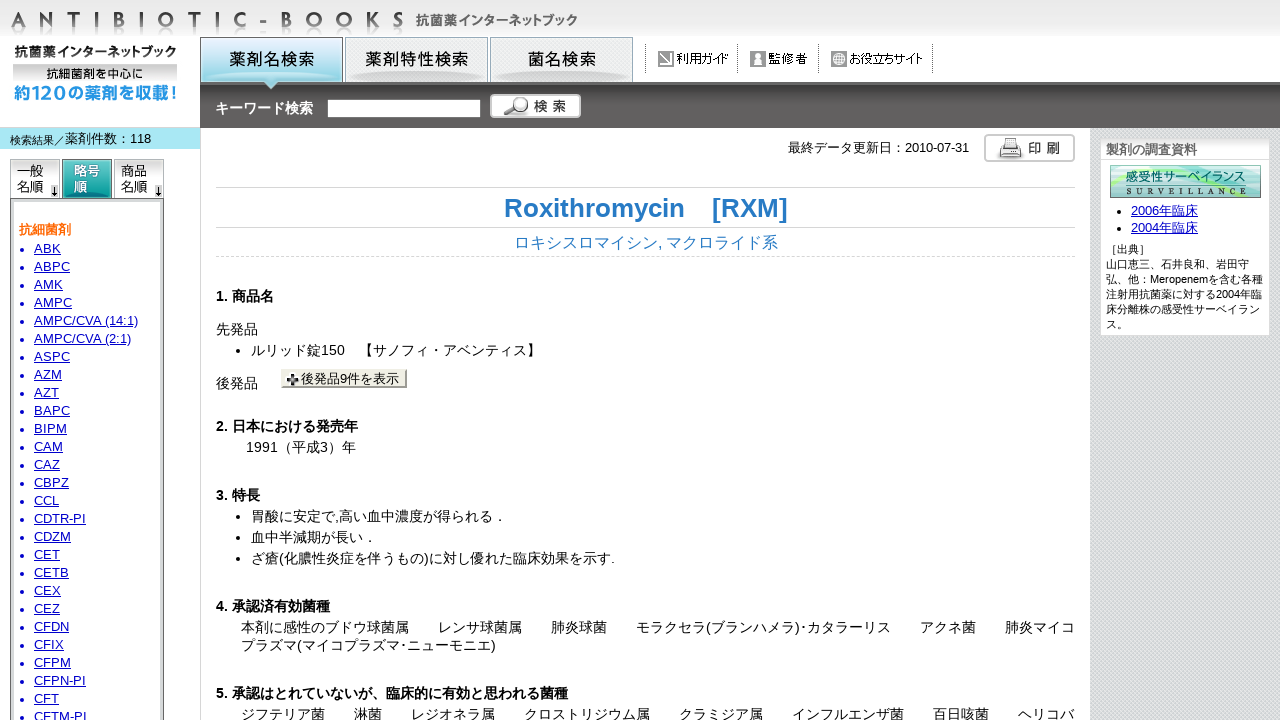

--- FILE ---
content_type: text/html; charset=utf-8
request_url: http://www.antibiotic-books.jp/drugs/84?s=2
body_size: 35947
content:
<!DOCTYPE html PUBLIC "-//W3C//DTD XHTML 1.0 Strict//EN" "http://www.w3.org/TR/xhtml1/DTD/xhtml1-strict.dtd">
<html lang="ja" xml:lang="ja" xmlns="http://www.w3.org/1999/xhtml">
<head>
<meta http-equiv="Content-Type" content="text/html; charset=utf-8" />
<meta http-equiv="Content-Script-Type" content="text/javascript" />
<meta http-equiv="Content-Style-Type" content="text/css" />
<link href="/stylesheets/application.css?1346680049" media="all" rel="stylesheet" type="text/css" />
<link href="/stylesheets/print.css?1346680049" media="print" rel="stylesheet" type="text/css" />
<style type="text/css" media ="screen" id="override_css">
body {background-color:#fff}
</style>

<style type="text/css">
#nav .count {
	background-color:#a9e8f4;
}

#drug h2 {
	margin:30px 0 0.2em 0;
}
#drug h3 {
	margin:15px 0 0.2em 0;
}
#drug h4 {
	margin:7px 0 0.2em 15px;
	font-weight:normal;
}
#drug p {
	margin:0 0 1.4em 30px;
}

/* alert */
#alert {
	margin:5px 0;
	border:solid 1px #f00;
	padding:5px 7px;
}
#alert p {
	margin:0;
}

/* data date */
@media screen {
	#drug #data_date {
		margin:-22px 106px 0 0;
		text-align:right;
		font-size:90%;
		height:22px;
	}
}
@media print {
	#drug #data_date {
		margin:2px 0 0 0;
		text-align:right;
		font-size:90%;
	}
}

/* drug name title */
#main_title, #sub_title {
	color:#287bc5;
}
#main_title span.ellips {
	padding-left:20px;
}

/* products list */
#products_list ul{
	margin-top:0;
	margin-bottom:0;
}
@media screen {
	#products_list ul.generics {
		margin-top:1em;
	}
}
#products_list p {
	margin:1em 0 0 0;
}
#products_list p#show_hide_rest {
	margin:-1.8em 0 0 5em;
	font-size:90%;
}

@media screen {
	#toggle_button {
		padding:0px 6px 0px 18px;
		background-color:#F0EFE5;
		border: 2px #F0EFE5 outset;
		cursor:pointer;
		background-repeat:no-repeat;
	}
	* html #toggle_button {
		background-position:1px 2px;
	}
	*:first-child+html #toggle_button {
		background-position:1px 2px;
	}
	.show_other {
		background-image:url('/images/drugs/dc_plus.gif');
	}
	.hide_other {
		background-image:url('/images/drugs/dc_minus.gif');
	}
}

/* effective germs */
.effective_germs {
	margin:0 0 1em 25px;
}
.effective_germs li {
	display:inline;
	margin:0;
	padding:0 25px 0 0;
}

/* half life table */
#half_life {
	margin:0 0 1em 25px;
}
#half_life td {
	padding-right:2em;
}

/* data table */
.table_exp {
	margin:0 0 0 25px;
}
.exp {
	float:right;
	width:39%;
}
.exp .exp_inner {
	margin-left:12px;
}
.exp .exp_inner li {
	list-style-type:none;
	padding:0;
	margin:0;
}

.data_table {
	margin:0 20px 0 0;
	border-collapse:collapse;
	border:solid 1px #999;
	width:60%;
}
.data_table th, .data_table td {
	padding:2px 8px;
	text-align:left;
	font-weight:normal;
	border:solid 1px #999;
}
.data_table th {
	width:55%;
	background-color:#eee;
}
.data_table td {
	width:45%;
}

/* mic */
#drug .mic_note_notice {
	margin-top:5px;
	margin-bottom:5px;
	font-size:90%;
}
.mic_notice {
	margin:3px 0 5px 0;
	border:solid 1px #333;
	padding:5px 15px;
}
#main .mic_notice p {
	margin:0;
	padding:0;
}
.mic th, .mic td {
	padding:2px 8px;
}
.mic th {
	color:#009933;
}
.mic tr.odd {
	background-color:#ddffe0;
}
@media print {
	.mic th {
		color:#000;
	}
	.mic tr.odd {
		background-color:#fff;
	}
}

/* antivirus table */
.antivirus {
	border:solid 1px #666;
	border-collapse:collapse;
	empty-cells:show;
}
.antivirus td, .antivirus th {
	border:solid 1px #666;
	padding:2px 10px;
}
.antivirus th {
	background-color:#eee;
}
.grouped_antivirus td, .grouped_antivirus th {
	border-top:none;
	border-bottom:none;
}
.grouped_antivirus tr.new_group td {
	border-top:solid 1px #666;
}
#drug .antivirus_note {
	margin-left:0;
}

</style>

<title>ロキシスロマイシン (Roxithromycin)：抗菌薬インターネットブック</title>
<script type="text/javascript">
  var _gaq = _gaq || [];
  _gaq.push(['_setAccount', 'UA-20940808-1']);
  _gaq.push(['_trackPageview']);

  (function() {
    var ga = document.createElement('script'); ga.type = 'text/javascript'; ga.async = true;
    ga.src = ('https:' == document.location.protocol ? 'https://ssl' : 'http://www') + '.google-analytics.com/ga.js';
    var s = document.getElementsByTagName('script')[0]; s.parentNode.insertBefore(ga, s);
  })();
</script>

</head>

<body>
<div id="header">
<p id="title"><img alt="antibiotic books, 抗菌薬インターネットブック" height="37" src="/images/header/logo.gif?1346680048" title="" width="580" /></p>

<div id="sponsor_outer">
<div id="sponsor">
<div id="sponsor_banner">
<img alt="約120の薬剤を掲載" height="70" src="/images/sponsors/mip_promotion03.jpg?1346680048" title="" width="190" />
<img alt="抗菌薬インターネットブック" height="70" src="/images/sponsors/mip_promotion01.jpg?1346680048" title="" width="190" />
<a href="/about"><img alt="your logo here" height="70" src="/images/sponsors/mip_promotion02.jpg?1346680048" title="" width="190" /></a>
<img alt="約120の薬剤を掲載" height="70" src="/images/sponsors/mip_promotion03.jpg?1346680048" title="" width="190" />
</div>
</div>
</div>

<div id="main_control">
<ul id="main_tab">
<li>

<a href="/drugs"><img alt="薬剤名検索" height="55" src="/images/header/menu/drugs_on.gif?1346680048" title="" width="143" /></a>
</li>
<li>

<a href="/drug_search"><img alt="薬剤特性検索" height="55" src="/images/header/menu/drug_search.gif?1346680048" title="" width="143" /></a>
</li>
<li>

<a href="/germs"><img alt="菌名検索" height="55" src="/images/header/menu/germs.gif?1346680048" title="" width="143" /></a>
</li>
</ul>

<ul id="utils">
<li><a href="/guide"><img alt="利用ガイド" height="30" src="/images/header/menu/guide.gif?1346680048" title="" width="92" /></a></li>
<li><a href="/editors"><img alt="監修者" height="30" src="/images/header/menu/editors.gif?1346680048" title="" width="81" /></a></li>
<li><a href="/links"><img alt="お役立ちサイト" height="30" src="/images/header/menu/links.gif?1346680048" title="" width="115" /></a></li>
</ul>
</div>

<div id="bar">

<form action="/drugs" id="search" method="get">
<p>キーワード検索　<input id="q" name="q" type="text" /><input id="s" name="s" type="hidden" value="2" /> <input alt="検索" id="search_button" src="/images/header/search.gif?1346680048" title="" type="image" /></p>
</form>




</div>
<!-- End of header --></div>

<div id="outer">
<div id="nav">
<div id="nav_inner">
<p class="count"><span>検索結果／</span>薬剤件数：118</p>

<ul class="list_sort"><!--
--><li><a href="/drugs/84"><img alt="一般名順" height="39" src="/images/drugs/sort_g.gif?1346680048" title="" width="50" /></a></li><!--
--><li><img alt="略号順" height="39" src="/images/drugs/sort_e_on.gif?1346680048" title="" width="50" /></li><!--
--><li><a href="/drugs/84?s=3"><img alt="商品名順" height="39" src="/images/drugs/sort_p.gif?1346680048" title="" width="50" /></a></li><!--
--></ul>

<div id="list">
<div>
<h3>抗細菌剤</h3>
<ul>
<li><a href="/drugs/5?s=2" title="Arbekacin, アルベカシン">ABK</a></li>
<li><a href="/drugs/4?s=2" title="Ampicillin, アンピシリン">ABPC</a></li>
<li><a href="/drugs/1?s=2" title="Amikacin, アミカシン">AMK</a></li>
<li><a href="/drugs/2?s=2" title="Amoxicillin, アモキシシリン">AMPC</a></li>
<li><a href="/drugs/100?s=2" title="Amoxicillin / Clavulanate (14:1), アモキシシリン/クラブラン酸">AMPC/CVA (14:1)</a></li>
<li><a href="/drugs/3?s=2" title="Amoxicillin / Clavulanate (2:1), アモキシシリン/クラブラン酸">AMPC/CVA (2:1)</a></li>
<li><a href="/drugs/6?s=2" title="Aspoxicillin, アスポキシシリン">ASPC</a></li>
<li><a href="/drugs/8?s=2" title="Azithromycin, アジスロマイシン">AZM</a></li>
<li><a href="/drugs/9?s=2" title="Aztreonam, アズトレオナム">AZT</a></li>
<li><a href="/drugs/10?s=2" title="Bacampicillin, バカンピシリン">BAPC</a></li>
<li><a href="/drugs/102?s=2" title="Biapenem, ビアペネム">BIPM</a></li>
<li><a href="/drugs/53?s=2" title="Clarithromycin, クラリスロマイシン">CAM</a></li>
<li><a href="/drugs/43?s=2" title="Ceftazidime, セフタジジム">CAZ</a></li>
<li><a href="/drugs/19?s=2" title="Cefbuperazone, セフブペラゾン">CBPZ</a></li>
<li><a href="/drugs/13?s=2" title="Cefaclor, セファクロル">CCL</a></li>
<li><a href="/drugs/22?s=2" title="Cefditoren Pivoxil, セフジトレン　ピボキシル">CDTR-PI</a></li>
<li><a href="/drugs/29?s=2" title="Cefodizime, セフォジジム">CDZM</a></li>
<li><a href="/drugs/15?s=2" title="Cefalotin, セファロチン">CET</a></li>
<li><a href="/drugs/45?s=2" title="Ceftibuten, セフチブテン">CETB</a></li>
<li><a href="/drugs/14?s=2" title="Cefalexin, セファレキシン">CEX</a></li>
<li><a href="/drugs/18?s=2" title="Cefazolin, セファゾリン">CEZ</a></li>
<li><a href="/drugs/21?s=2" title="Cefdinir, セフジニル">CFDN</a></li>
<li><a href="/drugs/25?s=2" title="Cefixime, セフィキシム">CFIX</a></li>
<li><a href="/drugs/23?s=2" title="Cefepime, セフェピム">CFPM</a></li>
<li><a href="/drugs/20?s=2" title="Cefcapene Pivoxil, セフカペン　ピボキシル">CFPN-PI</a></li>
<li><a href="/drugs/17?s=2" title="Cefatrizine, セファトリジン">CFT</a></li>
<li><a href="/drugs/44?s=2" title="Cefteram Pivoxil, セフテラムピボキシル">CFTM-PI</a></li>
<li><a href="/drugs/50?s=2" title="Cinoxacin, シノキサシン">CINX</a></li>
<li><a href="/drugs/54?s=2" title="Clindamycin, クリンダマイシン">CLDM</a></li>
<li><a href="/drugs/28?s=2" title="Cefminox, セフミノクス">CMNX</a></li>
<li><a href="/drugs/26?s=2" title="Cefmenoxime, セフメノキシム">CMX</a></li>
<li><a href="/drugs/27?s=2" title="Cefmetazole, セフメタゾール">CMZ</a></li>
<li><a href="/drugs/49?s=2" title="Chloramphenicol, クロラムフェニコール">CP</a></li>
<li><a href="/drugs/40?s=2" title="Cefpodoxime Proxetil, セフポドキシム・プロキセチル">CPDX-PR</a></li>
<li><a href="/drugs/51?s=2" title="Ciprofloxacin, シプロフロキサシン">CPFX</a></li>
<li><a href="/drugs/39?s=2" title="Cefpirome, セフピロム">CPR</a></li>
<li><a href="/drugs/30?s=2" title="Cefoperazone, セフォペラゾン">CPZ</a></li>
<li><a href="/drugs/12?s=2" title="Carumonam, カルモナム">CRMN</a></li>
<li><a href="/drugs/34?s=2" title="Cefotiam, セフォチアム">CTM</a></li>
<li><a href="/drugs/47?s=2" title="Ceftriaxone, セフトリアキソン">CTRX</a></li>
<li><a href="/drugs/32?s=2" title="Cefotaxime, セフォタキシム">CTX</a></li>
<li><a href="/drugs/41?s=2" title="Cefroxadine, セフロキサジン">CXD</a></li>
<li><a href="/drugs/103?s=2" title="Cefuroxime Axetil, セフロキシム・アキセチル">CXM-AX</a></li>
<li><a href="/drugs/36?s=2" title="Cefozopran, セフォゾプラン">CZOP</a></li>
<li><a href="/drugs/46?s=2" title="Ceftizoxime, セフチゾキシム">CZX</a></li>
<li><a href="/drugs/55?s=2" title="Dibekacin, ジベカシン">DKB</a></li>
<li><a href="/drugs/56?s=2" title="Doxycycline, ドキシサイクリン">DOXY</a></li>
<li><a href="/drugs/104?s=2" title="Doripenem, ドリペネム">DRPM</a></li>
<li><a href="/drugs/58?s=2" title="Erythromycin, エリスロマイシン">EM</a></li>
<li><a href="/drugs/61?s=2" title="Flomoxef, フロモキセフ">FMOX</a></li>
<li><a href="/drugs/62?s=2" title="Fosfomycin, ホスホマイシン">FOM</a></li>
<li><a href="/drugs/59?s=2" title="Faropenem, ファロペネム">FRPM</a></li>
<li><a href="/drugs/63?s=2" title="Gentamicin, ゲンタマイシン">GM</a></li>
<li><a href="/drugs/117?s=2" title="Garenoxacin, ガレノキサシン">GRNX</a></li>
<li><a href="/drugs/64?s=2" title="Imipenem / Cilastatin , イミペネム/シラスタチン">IPM/CS</a></li>
<li><a href="/drugs/65?s=2" title="Isepamicin, イセパマイシン">ISP</a></li>
<li><a href="/drugs/66?s=2" title="Josamycin, ジョサマイシン">JM</a></li>
<li><a href="/drugs/107?s=2" title="Kanamycin, カナマイシン">KM</a></li>
<li><a href="/drugs/69?s=2" title="Lincomycin, リンコマイシン">LCM</a></li>
<li><a href="/drugs/70?s=2" title="Lomefloxacin, ロメフロキサシン">LFLX</a></li>
<li><a href="/drugs/67?s=2" title="Latamoxef, ラタモキセフ">LMOX</a></li>
<li><a href="/drugs/68?s=2" title="Levofloxacin, レボフロキサシン">LVFX</a></li>
<li><a href="/drugs/114?s=2" title="linezolid, リネゾリド">LZD</a></li>
<li><a href="/drugs/72?s=2" title="Midecamycin, ミデカマイシン">MDM</a></li>
<li><a href="/drugs/71?s=2" title="Meropenem, メロペネム">MEPM</a></li>
<li><a href="/drugs/109?s=2" title="Moxifloxacin, モキシフロキサシン">MFLX</a></li>
<li><a href="/drugs/73?s=2" title="Minocycline, ミノサイクリン">MINO</a></li>
<li><a href="/drugs/74?s=2" title="Nalidixic Acid, ナリジクス酸">NA</a></li>
<li><a href="/drugs/76?s=2" title="Norfloxacin, ノルフロキサシン">NFLX</a></li>
<li><a href="/drugs/77?s=2" title="Ofloxacin, オフロキサシン">OFLX</a></li>
<li><a href="/drugs/78?s=2" title="Panipenem / Betamipron, パニペネム/ベタミプロン">PAPM/BP</a></li>
<li><a href="/drugs/101?s=2" title="Benzylpenicillin, ペニシリン">PCG</a></li>
<li><a href="/drugs/80?s=2" title="Piperacillin, ピペラシリン">PIPC</a></li>
<li><a href="/drugs/81?s=2" title="Polymyxin B, ポリミキシンB">PL</a></li>
<li><a href="/drugs/79?s=2" title="Pipemidic Acid, ピペミド酸">PPA</a></li>
<li><a href="/drugs/111?s=2" title="Prulifloxacin, プルリフロキサシン">PUFX</a></li>
<li><a href="/drugs/110?s=2" title="Pazufloxacin, パズフロキサシン">PZFX</a></li>
<li><a href="/drugs/118?s=2" title="Quinupristin / Dalfopristin, キヌプリスチン/ダルホプリスチン">QPR/DPR</a></li>
<li><a href="/drugs/83?s=2" title="Rokitamycin, ロキタマイシン">RKM</a></li>
<li><a href="/drugs/84?s=2" title="Roxithromycin, ロキシスロマイシン">RXM</a></li>
<li><a href="/drugs/88?s=2" title="Sulbactam / Ampicillin, スルバクタム／アンピシリン">SBT/ABPC</a></li>
<li><a href="/drugs/89?s=2" title="Sulbactam / Cefoperazone, スルバクタム/セフォペラゾン">SBT/CPZ</a></li>
<li><a href="/drugs/92?s=2" title="Sultamicillin, スルタミシリン">SBTPC</a></li>
<li><a href="/drugs/87?s=2" title="Streptomycin, ストレプトマイシン">SM</a></li>
<li><a href="/drugs/86?s=2" title="Sparfloxacin, スパルフロキサシン">SPFX</a></li>
<li><a href="/drugs/91?s=2" title="Sulfamethoxazole - Trimethoprim, スルファメトキサゾール - トリメトプリム">ST</a></li>
<li><a href="/drugs/120?s=2" title="Sitafloxacin Hydrate, シタフロキサシン水和物">STFX</a></li>
<li><a href="/drugs/94?s=2" title="Tazobactam / Piperacillin, タゾバクタム/ピペラシリン">TAZ / PIPC</a></li>
<li><a href="/drugs/121?s=2" title="Tebipenem Pivoxil, テビペネム ピボキシル">TBPM-PI</a></li>
<li><a href="/drugs/95?s=2" title="Teicoplanin, テイコプラニン">TEIC</a></li>
<li><a href="/drugs/113?s=2" title="Telithromycin, テリスロマイシン">TEL</a></li>
<li><a href="/drugs/98?s=2" title="Tosufloxacin, トスフロキサシン">TFLX</a></li>
<li><a href="/drugs/97?s=2" title="Tobramycin, トブラマイシン">TOB</a></li>
<li><a href="/drugs/99?s=2" title="Vancomycin, バンコマイシン">VCM</a></li>
</ul>
<h3>抗結核剤</h3>
<ul>
<li><a href="/drugs/116?s=2" title="Ethambutol, エタンブトール">EB</a></li>
<li><a href="/drugs/112?s=2" title="Enviomycin, エンビオマイシン">EVM</a></li>
<li><a href="/drugs/106?s=2" title="Isoniazid, イソニアジド">INH</a></li>
<li><a href="/drugs/115?s=2" title="Pyrazinamide, ピラジナミド">PZA</a></li>
<li><a href="/drugs/119?s=2" title="Rifabutin, リファブチン">RBT</a></li>
<li><a href="/drugs/82?s=2" title="Rifampicin, リファンピシン">RFP</a></li>
</ul>
<h3>抗真菌剤</h3>
<ul>
<li><a href="/drugs/1010?s=2" title="Terbinafine Hydrochloride, テルビナフィン塩酸塩"></a></li>
<li><a href="/drugs/1003?s=2" title="Flucytosine, フルシトシン">5-FC</a></li>
<li><a href="/drugs/1001?s=2" title="Amphotericin B, アムホテリシンB">AMPH-B</a></li>
<li><a href="/drugs/1007?s=2" title="Fosfluconazole, ホスフルコナゾール">F-FLCZ</a></li>
<li><a href="/drugs/1002?s=2" title="Fluconazole, フルコナゾール">FCZ</a></li>
<li><a href="/drugs/1004?s=2" title="Itraconazole, イトラコナゾール">ITCZ</a></li>
<li><a href="/drugs/1006?s=2" title="Amphotericin B (Liposomal), アムホテリシンB リポソーム製剤">L-AMB</a></li>
<li><a href="/drugs/1009?s=2" title="Micafungin, ミカファンギンナトリウム">MCFG</a></li>
<li><a href="/drugs/1005?s=2" title="Miconazole, ミコナゾール">MCZ</a></li>
<li><a href="/drugs/1008?s=2" title="Voriconazole, ボリコナゾール">VRCZ</a></li>
</ul>
<h3>抗ウイルス剤</h3>
<ul>
<li><a href="/drugs/2001?s=2" title="Aciclovir, アシクロビル">ACV</a></li>
<li><a href="/drugs/2004?s=2" title="Vidarabine, ビダラビン">Ara-A</a></li>
<li><a href="/drugs/2002?s=2" title="Ganciclovir, ガンシクロビル">DHPG</a></li>
<li><a href="/drugs/2006?s=2" title="Zidovudine, ジドブジン">ZDV:AZT</a></li>
</ul>
<h3>抗原虫剤</h3>
<ul>
<li><a href="/drugs/3004?s=2" title="Mefloquine, メフロキン">Mefloquine</a></li>
<li><a href="/drugs/3002?s=2" title="Metronidazole, メトロニダゾール">MNZ,MTZ</a></li>
<li><a href="/drugs/3003?s=2" title="Pentamidine Isetionate, イセチオン酸ペンタミジン">PM</a></li>
<li><a href="/drugs/3001?s=2" title="Sulfadoxine / Pyrimethamine, スルファドキシン/ピリメタミン">SP</a></li>
</ul>
</div>
</div>

<p id="list_up"><a onclick="scrollUp('nav')"><img alt="up" height="15" src="/images/common/up.gif?1346680048" title="" width="30" /></a></p>

</div>
<!-- End of nav --></div>

<div id="main">
<div id="main_inner">

<div id="aside">
<div class="aside_block">
<h2>製剤の調査資料</h2>
<p class="banner"><img alt="感受性サーベイランス" height="33" src="/images/aside/banner_survey.gif?1346680048" title="" width="151" /></p>
<ul id="survey_list">
<li><a href="/survey/2006" target="_blank">2006年臨床</a></li>
<li><a href="/survey/2004" target="_blank">2004年臨床</a></li>
</ul>
<p class="note">［出典］<br/>山口恵三、石井良和、岩田守弘、他：Meropenemを含む各種注射用抗菌薬に対する2004年臨床分離株の感受性サーベイランス。</p>
</div>


<!-- End of aside --></div>

<div id="content">
<div id="content_inner">
<p class="print_button"><img alt="印刷" height="28" onclick="print();" src="/images/common/print.gif?1346680048" title="" width="91" /></p>

<div id="alert" class="print_block">
<p>本サイトの提供情報は、「治療の参考」として提供するものであり、
実際の使用に当たっては、「添付文書」等の各製薬会社が提供する情報に従ってご使用ください。</p>
</div>

<div id="drug" class="content">
<p id="data_date">最終データ更新日：2010-07-31</p>
<div id="css_test"></div>
<h1 id="main_title">Roxithromycin <span class="ellips">[RXM]</span></h1>
<h2 id="sub_title">ロキシスロマイシン, マクロライド系</h2>

<h2>1. 商品名</h2>
<div id="products_list">
<h3>先発品</h3>
<div id="top_products">
<ul>
<li>ルリッド錠150　【サノフィ・アベンティス】</li>
</ul>
</div>

<h3>後発品</h3>
<script type="text/javascript">var restCount = 9;</script>
<p id="show_hide_rest"><a id="toggle_button" onclick="showRestProducts();" class="show_other" style="display:none">後発品9件<span class="screen_text">を表示</span></a></p>
<div id="rest_products">
<ul class="generics">
<li>オーロライド錠１５０　【ローマン工業, 高田製薬, 日本ケミファ】</li>
<li>ルリシン錠150mg　【沢井製薬】</li>
<li>ロキシスロマイシン錠150mg「サンド」　【サンド, 日本ジェネリック】</li>
<li>ロキシスロマイシン錠150mg「MED」　【化研生薬, メディサ新薬】</li>
<li>ロキシスロマイシン錠150mg「タナベ」　【長生堂製薬, 田辺製薬販売, 田辺三菱製薬】</li>
<li>ロキシスロマイシン錠150mg「マイラン」　【マイラン製薬】</li>
<li>ロキシマイン錠150mg　【東和薬品】</li>
<li>ロキスリッド錠150　【大洋薬品工業】</li>
<li>ロキライド錠150　【日医工】</li>
</ul>
</div>
<script type="text/javascript">
	restProducts = document.getElementById('rest_products');
	restProducts.style.display = 'none';
	restProducts.style.overflowX = 'hidden'; // required for IE7.
	document.getElementById('toggle_button').style.display = 'inline';
</script>
</div>

<div class="note">

</div>

<h2>2. 日本における発売年</h2>
<p>1991（平成3）年</p>

<h2>3. 特長</h2>

  <ul>
  <li>胃酸に安定で,高い血中濃度が得られる．</li>
  <li>血中半減期が長い．</li>
  <li>ざ瘡(化膿性炎症を伴うもの)に対し優れた臨床効果を示す.    </li>
  </ul>
  

<h2>4. 承認済有効菌種</h2>
<ul class="effective_germs">
<li><span>本剤に感性のブドウ球菌属</span></li>
<li><span>レンサ球菌属</span></li>
<li><span>肺炎球菌</span></li>
<li><span>モラクセラ(ブランハメラ)･カタラーリス</span></li>
<li><span>アクネ菌</span></li>
<li><span>肺炎マイコプラズマ(マイコプラズマ･ニューモニエ)</span></li>
</ul>

<div class="note">

</div>

<h2>5. 承認はとれていないが、臨床的に有効と思われる菌種</h2>
<ul class="effective_germs">
<li><span>ジフテリア菌</span></li>
<li><span>淋菌</span></li>
<li><span>レジオネラ属</span></li>
<li><span>クロストリジウム属</span></li>
<li><span>クラミジア属</span></li>
<li><span>インフルエンザ菌</span></li>
<li><span>百日咳菌</span></li>
<li><span>ヘリコバクター・ピロリ</span></li>
</ul>

<div class="note">

</div>

<h2>6. 用法・用量</h2>

   <ul>
  <li>1日300mg，2回に分服</li>
  </ul>
  

<h2>7. 作用機序</h2>

  <ul>
  <li>細菌の70Sリボゾームの50Sサブユニットと強く結合して，蛋白合成を阻害する．</li>
  </ul>
  

<h2>8. 血中半減期は長い</h2>
<table id="half_life">
<tr>
<td>経口</td>
<td>β1/2</td>
<td>373分</td>
<td></td>
</tr>
<tr>
<td>（t max：投与後150分）</td>
<td></td>
<td></td>
<td></td>
</tr>
</table>

<div class="note">

</div>

<h2>9. 排泄経路</h2>
<ul>
<li>腎………約8％ </li>
</ul>

<div class="note">

</div>

<h2>10. 臓器移行性</h2>

<div class="table_exp">
<div class="exp">
<div class="exp_inner">
<ul>
<li>◎：≧10μｇ/ml</li>
<li>○：10＞～≧1</li>
<li>△：1＞～≧0.5</li>
<li>ｘ：0.5＞</li>
<li>-：データなし</li>
</ul>
<div class="note">

</div>
</div>
</div>

<table class="data_table">
<tr>
<th>腎・尿路</th>
<td>◎</td>
</tr>
<tr>
<th>肝・胆汁</th>
<td>―</td>
</tr>
<tr>
<th>喀痰・気管支分泌液</th>
<td>△</td>
</tr>
<tr>
<th>骨髄</th>
<td>―</td>
</tr>
<tr>
<th>骨盤腔</th>
<td>―</td>
</tr>
<tr>
<th>臍帯血</th>
<td>―</td>
</tr>
<tr>
<th>骨</th>
<td>―</td>
</tr>
<tr>
<th>腹腔</th>
<td>―</td>
</tr>
<tr>
<th>母乳</th>
<td>―</td>
</tr>
<tr>
<th>扁桃腺</th>
<td>○</td>
</tr>
<tr>
<th>羊水</th>
<td>―</td>
</tr>
<tr>
<th>髄液</th>
<td>―</td>
</tr>
<tr>
<th>腸管</th>
<td>―</td>
</tr>
<tr>
<th>副鼻腔</th>
<td>○</td>
</tr>
<tr>
<th>筋・皮下組織</th>
<td>○</td>
</tr>
<tr>
<th>胸腔</th>
<td>―</td>
</tr>
<tr>
<th>眼</th>
<td>―</td>
</tr>
<tr>
<th>歯槽</th>
<td>○</td>
</tr>
</table>

</div>

<h2>11. 副作用</h2>

<div class="table_exp">
<div class="exp">
<div class="exp_inner">
<ul>
<li>◎：5％以上</li>
<li>○：0.1%以上5%未満</li>
<li>△：0.1%未満</li>
<li>×：これまでに報告はない</li>
<li>？：頻度不明</li>
<li>！：同系薬剤で報告がある</li>
<li>!!：大量投与時に起こる</li>
</ul>
<div class="note">

</div>
</div>
</div>

<table class="data_table">
<tr>
<th>ショック</th>
<td>？</td>
</tr>
<tr>
<th>過敏症</th>
<td>○</td>
</tr>
<tr>
<th>腎障害</th>
<td>×</td>
</tr>
<tr>
<th>肝障害</th>
<td>○</td>
</tr>
<tr>
<th>消化器障害</th>
<td>○</td>
</tr>
<tr>
<th>血液・造血器障害</th>
<td>？</td>
</tr>
<tr>
<th>溶血性貧血</th>
<td>×</td>
</tr>
<tr>
<th>精神・神経系障害</th>
<td>△</td>
</tr>
<tr>
<th>聴覚障害</th>
<td>×</td>
</tr>
<tr>
<th>Vit.B・K 欠乏症</th>
<td>×</td>
</tr>
<tr>
<th>偽膜性大腸炎</th>
<td>×</td>
</tr>
<tr>
<th>電解質異常</th>
<td>×</td>
</tr>
<tr>
<th>Antabuse作用</th>
<td>無</td>
</tr>
<tr>
<th>出血性大腸炎</th>
<td>？</td>
</tr>
<tr>
<th>間質性肺炎</th>
<td>？</td>
</tr>
<tr>
<th>皮膚粘膜眼症候群</th>
<td>？</td>
</tr>
</table>
</div>

<h2>12. 使用上の注意</h2>
<h3>禁忌</h3>

    <ul>
  <li>本剤に対し過敏症の既往歴のある患者</li>
  <li>エルゴタミンを含有する製剤（エルゴタミンの作用増強の恐れがある）</li>
  </ul>
    
<h3>原則禁忌</h3>

<h3>慎重投与</h3>

    <ul>
  <li>過敏症の既往歴のある患者</li>
  <li>肝障害のある患者［血中濃度が持続するおそれがあるので,投与間隔をあける］</li>
  <li>高齢者</li>
  </ul>
    
<h3>相互作用　併用注意</h3>

    <ul>
  <li>テオフィリン［血中濃度を高めることがある］</li>
  <li>ワルファリンカリウム［ワルファリンの作用を増強させる恐れがある］</li>
  </ul>
    
<h3>臨床検査値への影響</h3>


<h2>13. 標準菌に対するMICと臨床分離菌に対するMIC80,MIC60(μg/ml)</h2>

<p class="mic_note_notice">備考欄の「※」にマウスポインタを合わせると注釈事項を表示します。</p>

<div class="mic_notice">
<p>このデータは、主として発売時のデータであり、必ずしも現時点に適合するものではありません。
最新データについては、各種サーベイランスデータをご参考ください。</p>
</div>

<table class="mic">
<tr>
<th rowspan="2">菌名</th>
<th rowspan="2">感受性</th>
<th rowspan="2">標準菌株</th>
<th rowspan="2">標準菌のMIC</th>
<th colspan="2" class="middle_header">臨床分離菌</th>
<th rowspan="2">備考</th>
</tr>
<tr>
<th>MIC80<br/>*MIC90</th>
<th>MIC60<br/>**MIC50</th>
</tr>
<tr class="even">
<td class="name"><a href="/germs/10#germ_1919">Bordetella pertussis</a></td>
<td>◎</td>
<td></td>
<td></td>
<td>0.05</td>
<td>0.05</td>
<td title=""></td>
</tr>
<tr class="odd">
<td class="name"><a href="/germs/2001#germ_2119">Chlamydia trachomatis</a></td>
<td>◎</td>
<td></td>
<td></td>
<td>0.1</td>
<td>0.1</td>
<td title=""></td>
</tr>
<tr class="even">
<td class="name"><a href="/germs/2002#germ_2144">Chlamydophila pneumoniae</a></td>
<td>◎</td>
<td></td>
<td></td>
<td>1.56</td>
<td>1.56</td>
<td title=""></td>
</tr>
<tr class="odd">
<td class="name"><a href="/germs/18#germ_2024">Corynebacterium diphtheriae</a></td>
<td>◎</td>
<td></td>
<td>≦0.025</td>
<td></td>
<td></td>
<td title=""></td>
</tr>
<tr class="even">
<td class="name"><a href="/germs/31#germ_2090">Helicobacter pylori</a></td>
<td>◎</td>
<td></td>
<td>0.1～0.2</td>
<td></td>
<td></td>
<td title=""></td>
</tr>
<tr class="odd">
<td class="name"><a href="/germs/35#germ_1933">Legionella pneumophila</a></td>
<td>◎</td>
<td></td>
<td>0.063</td>
<td>0.125</td>
<td>0.125</td>
<td title=""></td>
</tr>
<tr class="even">
<td class="name"><a href="/germs/38#germ_2067">Micrococcus spp.</a></td>
<td>◎</td>
<td></td>
<td>0.05</td>
<td></td>
<td></td>
<td title=""></td>
</tr>
<tr class="odd">
<td class="name"><a href="/germs/41#germ_1981">Moraxella [B] catarrhalis</a></td>
<td>◎</td>
<td></td>
<td></td>
<td>0.39</td>
<td>0.2</td>
<td title=""></td>
</tr>
<tr class="even">
<td class="name"><a href="/germs/2003#germ_1913">Mycoplasma pneumoniae</a></td>
<td>◎</td>
<td></td>
<td>0.0062</td>
<td>1.56</td>
<td>1.56</td>
<td title=""></td>
</tr>
<tr class="odd">
<td class="name"><a href="/germs/51#germ_1917">Propionibacterium acnes</a></td>
<td>◎</td>
<td></td>
<td>≦0.025～0.78</td>
<td>0.135</td>
<td></td>
<td title=""></td>
</tr>
<tr class="even">
<td class="name"><a href="/germs/60#germ_2030">Streptococcus agalactiae</a></td>
<td>◎</td>
<td></td>
<td></td>
<td>0.2</td>
<td>0.1</td>
<td title=""></td>
</tr>
<tr class="odd">
<td class="name"><a href="/germs/60#germ_2039">Streptococcus pneumoniae</a></td>
<td>◎</td>
<td></td>
<td>0.05～0.1</td>
<td>0.39</td>
<td>0.2</td>
<td title=""></td>
</tr>
<tr class="even">
<td class="name"><a href="/germs/12#germ_1921">Campylobacter spp.</a></td>
<td>○</td>
<td></td>
<td>0.8～1.6</td>
<td></td>
<td></td>
<td title=""></td>
</tr>
<tr class="odd">
<td class="name"><a href="/germs/29#germ_2147">Haemophilus influenzae</a></td>
<td>○</td>
<td></td>
<td>12.5</td>
<td>6.25</td>
<td>6.25</td>
<td title=""></td>
</tr>
<tr class="even">
<td class="name"><a href="/germs/32#germ_1926">Klebsiella pneumoniae</a></td>
<td>○</td>
<td></td>
<td>12.5</td>
<td></td>
<td></td>
<td title=""></td>
</tr>
<tr class="odd">
<td class="name"><a href="/germs/44#germ_2150">Neisseria gonorrhoeae</a></td>
<td>○</td>
<td></td>
<td>0.4</td>
<td>3.13</td>
<td>0.78</td>
<td title=""></td>
</tr>
<tr class="even">
<td class="name"><a href="/germs/48#germ_1982">Peptostreptococcus spp.</a></td>
<td>○</td>
<td></td>
<td>0.1～50</td>
<td>0.2</td>
<td>0.2</td>
<td title=""></td>
</tr>
<tr class="odd">
<td class="name"><a href="/germs/43#germ_1969">Atypical Mycobacterium</a></td>
<td>△</td>
<td></td>
<td></td>
<td>＞100</td>
<td>＞100</td>
<td title=""></td>
</tr>
<tr class="even">
<td class="name"><a href="/germs/7#germ_1995">Bacteroides fragilis</a></td>
<td>△</td>
<td></td>
<td>3.13～＞200</td>
<td>＞100</td>
<td>3.13</td>
<td title=""></td>
</tr>
<tr class="odd">
<td class="name"><a href="/germs/7#germ_1999">Bacteroides vulgatus</a></td>
<td>△</td>
<td></td>
<td>1.56</td>
<td></td>
<td></td>
<td title=""></td>
</tr>
<tr class="even">
<td class="name"><a href="/germs/16#germ_2094">Clostridium difficile</a></td>
<td>△</td>
<td></td>
<td>0.78～＞200</td>
<td>＞100</td>
<td>6.25</td>
<td title=""></td>
</tr>
<tr class="odd">
<td class="name"><a href="/germs/16#germ_2096">Clostridium perfringens</a></td>
<td>△</td>
<td></td>
<td>1.56</td>
<td></td>
<td></td>
<td title=""></td>
</tr>
<tr class="even">
<td class="name"><a href="/germs/16#germ_2099">Clostridium tetani</a></td>
<td>△</td>
<td></td>
<td>1.56</td>
<td></td>
<td></td>
<td title=""></td>
</tr>
<tr class="odd">
<td class="name"><a href="/germs/43#germ_1970">Mycobacterium tuberculosis</a></td>
<td>△</td>
<td></td>
<td></td>
<td>＞100</td>
<td>＞100</td>
<td title=""></td>
</tr>
<tr class="even">
<td class="name"><a href="/germs/58#germ_2001">Staphylococcus aureus</a></td>
<td>△</td>
<td></td>
<td>0.1～100</td>
<td>＞100</td>
<td>6.25</td>
<td title=""></td>
</tr>
<tr class="odd">
<td class="name"><a href="/germs/58#germ_2006">Staphylococcus epidermidis</a></td>
<td>△</td>
<td></td>
<td>0.1～0.2</td>
<td>＞100</td>
<td>0.78</td>
<td title=""></td>
</tr>
<tr class="even">
<td class="name"><a href="/germs/60#germ_2045">Streptococcus pyogenes</a></td>
<td>△</td>
<td></td>
<td>0.05</td>
<td>＞100</td>
<td>0.2</td>
<td title=""></td>
</tr>
<tr class="odd">
<td class="name"><a href="/germs/21#germ_2143">Enterobacter cloacae</a></td>
<td>×</td>
<td></td>
<td>＞100</td>
<td></td>
<td></td>
<td title=""></td>
</tr>
<tr class="even">
<td class="name"><a href="/germs/22#germ_2014">Enterococcus avium</a></td>
<td>×</td>
<td></td>
<td></td>
<td>＞100</td>
<td>＞100</td>
<td title=""></td>
</tr>
<tr class="odd">
<td class="name"><a href="/germs/22#germ_2015">Enterococcus faecalis</a></td>
<td>×</td>
<td></td>
<td>0.05</td>
<td>＞100</td>
<td>＞100</td>
<td title=""></td>
</tr>
<tr class="even">
<td class="name"><a href="/germs/22#germ_2016">Enterococcus faecium</a></td>
<td>×</td>
<td></td>
<td></td>
<td>＞100</td>
<td>＞100</td>
<td title=""></td>
</tr>
<tr class="odd">
<td class="name"><a href="/germs/23#germ_1989">Escherichia coli</a></td>
<td>×</td>
<td></td>
<td>100</td>
<td></td>
<td></td>
<td title=""></td>
</tr>
<tr class="even">
<td class="name"><a href="/germs/27#germ_2110">Fusobacterium mortiferum</a></td>
<td>×</td>
<td></td>
<td>＞100</td>
<td></td>
<td></td>
<td title=""></td>
</tr>
<tr class="odd">
<td class="name"><a href="/germs/27#germ_2111">Fusobacterium varium</a></td>
<td>×</td>
<td></td>
<td>＞100</td>
<td></td>
<td></td>
<td title=""></td>
</tr>
<tr class="even">
<td class="name"><a href="/germs/52#germ_1966">Proteus mirabilis</a></td>
<td>×</td>
<td></td>
<td>＞100</td>
<td></td>
<td></td>
<td title=""></td>
</tr>
<tr class="odd">
<td class="name"><a href="/germs/52#germ_1967">Proteus vulgaris</a></td>
<td>×</td>
<td></td>
<td>＞100</td>
<td></td>
<td></td>
<td title=""></td>
</tr>
<tr class="even">
<td class="name"><a href="/germs/53#germ_1930">Providencia rettgeri</a></td>
<td>×</td>
<td></td>
<td>＞100</td>
<td></td>
<td></td>
<td title=""></td>
</tr>
<tr class="odd">
<td class="name"><a href="/germs/54#germ_1985">Pseudomonas aeruginosa</a></td>
<td>×</td>
<td></td>
<td>＞100</td>
<td></td>
<td></td>
<td title=""></td>
</tr>
<tr class="even">
<td class="name"><a href="/germs/55#germ_2062">Salmonella paratyphi A</a></td>
<td>×</td>
<td></td>
<td>＞100</td>
<td></td>
<td></td>
<td title=""></td>
</tr>
<tr class="odd">
<td class="name"><a href="/germs/55#germ_2064">Salmonella typhi</a></td>
<td>×</td>
<td></td>
<td>＞100</td>
<td></td>
<td></td>
<td title=""></td>
</tr>
<tr class="even">
<td class="name"><a href="/germs/55#germ_2065">Salmonella typhimurium</a></td>
<td>×</td>
<td></td>
<td>＞100</td>
<td></td>
<td></td>
<td title=""></td>
</tr>
<tr class="odd">
<td class="name"><a href="/germs/56#germ_1963">Serratia marcescens</a></td>
<td>×</td>
<td></td>
<td>＞100</td>
<td></td>
<td></td>
<td title=""></td>
</tr>
</table>

<div class="note">

</div>
<!-- End content --></div>

</div>
<!-- End of content --></div>

</div>

<div id="footer">
<p id="page_top"><a onclick="scrollUp('main');"><img alt="up" height="15" src="/images/common/up.gif?1346680048" title="" width="30" /></a></p>
<address>Copyright (c) 1996-2026 Ryuzo Ohno. MIP Co., Ltd. All rights reserved.</address>
<p id="about"><a href="/about"><img alt="このサイトの運営について" height="14" src="/images/common/about.gif?1346680048" title="" width="142" /></a></p>
</div>
<!-- End of main --></div>
<!-- End of outer --></div>

<script src="/javascripts/prototype.js?1346680049" type="text/javascript"></script>
<script src="/javascripts/effects.js?1346680049" type="text/javascript"></script>
<script src="/javascripts/dragdrop.js?1346680049" type="text/javascript"></script>
<script src="/javascripts/controls.js?1346680049" type="text/javascript"></script>
<script src="/javascripts/application.js?1346680049" type="text/javascript"></script>

<script type="text/javascript">
var current = 0;
function showNext() {
	if (current >= 3) {
		current = 0;
		$('sponsor_banner').style.top = '0px';
	}
	current += 1;
	new Effect.Move('sponsor_banner', {x:0, y:-85, mode:'relative'});
	setTimeout(showNext, 5000);
}
document.observe('dom:loaded', function() {
	setTimeout(showNext, 4000);
})
</script>


<script type="text/javascript">
document.observe('load', function() {
	var minusImage = new Image();
	minusImage.src = '/images/drugs/dc_minus.gif';
});

</script>

</body>
</html>


--- FILE ---
content_type: text/css
request_url: http://www.antibiotic-books.jp/stylesheets/application.css?1346680049
body_size: 11889
content:
@charset "utf-8";

html, body {
	margin:0;
	padding:0;
}
body {
	font-family:"Hiragino Kaku Gothic Pro", "Osaka", "Meiryo", "メイリオ", "ＭＳ Ｐゴシック", sans-serif;
	font-size:90%;
	line-height:1.4;
}
a:link {
	color:#00c;
}
a img {
	border:none;
}

h2 {
	margin:35px 0 10px 0;
	padding:0;
	font-size:100%;
}
h3 {
	margin:25px 0 0.2em 0;
	padding:0; 
	font-size:100%;
	font-weight:normal;
}
h4 {
	margin:15px 0 0.2em 0;
	padding:0;
	font-size:100%;
	font-weight:normal;
}
ul {
	margin:0 0 1em 0;
	padding:0;
}
li {
	margin:0 0 0.2em 35px;
	padding:0;
}

.print_text, .print_block {
	display:none;
}

a.arrow-link {
	background:url(../images/common/arrow_link.gif) no-repeat left;
	padding-left:20px;
}

/*=========================================================
 * page layout
 *=========================================================*/
#header {
	min-height:128px;
}
* html #header {
	height:128px;
}
#outer {
	clear:both;
	position:relative;
	width:100%; /* required for IE6 */
}
#nav {
	position:absolute;
	top:0;
	left:0;
	width:200px;
	border-right:solid 1px #d6d6d6;
	font-size:88%;
}
#nav_inner {
	margin:0 10px 20px 10px;
}

#main {
	margin-left:201px;
}
#main_inner {
	padding-bottom:20px;
	background-image:url('../images/aside/bg.gif');
	background-position:right top;
	background-repeat:repeat-y;
}
#main_inner:after {
	content:".";
	display:block;
	clear:both;
	height:0;
	visibility:hidden;
}
* html #main_inner {
	height:1px;
}
*:first-child+html #main_inner {
	min-height:1px;
}

#aside {
	float:right;
	padding:10px;
	width:170px;
}

#content {
	margin:0 190px 0 0px;
}
#content_inner {
	float:left;
	overflow:auto;
	overflow-y:hidden;
	width:100%;
}

/*=========================================================
 * header
 *=========================================================*/
#title {
	margin:0;
	background-image:url('../images/header/bg_title.gif');
	background-repeat:repeat-x;
}
#title img {
	display:block;
}

/* sponsor banner */
#sponsor_outer {
	position:absolute;
	top:37px;
	left:0px;
	border-bottom:solid 1px #d6d6d6;
	width:200px;
	height:90px;
}
#sponsor_outer p {
	margin:0 0 3px 10px;
}
#sponsor_outer p img {
	display:block;
}
#sponsor {
	position:relative;
	height:70px;
	overflow:hidden;
}
#sponsor_banner {
	position:relative;
}
#sponsor_banner img {
	display:block;
	padding-bottom:15px;
}

/* main tab */
#main_control {
	margin:0 0 0 200px;
	background-image:url('../images/header/bg_bar1.gif');
	background-repeat:repeat-x;
	background-position:left bottom;
	min-height:55px;
	smin-width:733px;
}
#main_control:after {
	content:".";
	display:block;
	clear:both;
	visibility:hidden;
	height:0;
}
* html #main_control {
	height:55px;
}

#main_tab {
	float:left;
	margin:0;
	padding:0;
	width:435px;
}
#main_tab li {
	display:block;
	float:left;
	margin:0 2px 0 0;
	padding:0;
	width:143px;
	height:55px;
}
#main_tab li img {
	display:block;
}
#main_tab li a {
	display:block;
}

/* utility link */
#utils {
	float:left;
	margin:7px 0 0 10px;
	padding:0;
	width:288px;
}
#utils li {
	display:block;
	float:left;
	list-style-type:none;
	margin:0;
	padding:0;
}
#utils li img {
	display:block;
}

	/* modern browser \*/
	html>/**/body #utils li a {
	outline:none;
	overflow:hidden;
	}

/* page heading */
#bar {
	margin:0 0 0 200px;
	height:36px;
	background-image:url('../images/header/bg_bar2.gif');
	background-repeat:repeat-x;
	color:#fff;
	overflow:hidden;
}
#bar h1 {
	float:left;
	margin:0 25px 0 0;
	padding:3px 0 0 15px;
	font-size:120%;
	font-weight:normal;
}

#bar h1 img {
	display:block;
}

#bar h1 small {
	font-size:70%;
}

/* keyword search */
#search {
	margin:0 0 0 15px;
	padding:2px 0 0 0;
	white-space:nowrap;
}
#search p {
	float:left;
	margin:0;
	font-weight:bold;
}
#search input {
	vertical-align:bottom;
}
#q {
	width:150px;
	padding:0;
}
#search_button {
	margin-left:5px;
}
#show_all {
	float:left;
	margin:0;
	padding:0 0 0 25px;
	font-weight:bold;
}
#show_all a {
	color:#fff;
}

/*=========================================================
 * nav
 *=========================================================*/
/* result count */
p.count {
	margin:0 -10px 10px -10px;
	padding:3px 10px 1px 10px;
	font-size:100%;
}
p.count span {
	font-size:85%;
	vertical-align:bottom;
}

/* list sort tab */
.list_sort {
	margin:0;
	padding:0;
}
.list_sort li {
	display:inline;
	margin:0;
	padding:0 2px 0 0;
	list-style-type:none;
}
.list_sort li img {
	vertical-align:bottom;
}

/* list */
#list {
	border:solid 1px #666;
	width:152px;
}
#list div {
	border:solid 3px #d6d9da;
	padding-bottom:20px;
}
#list ul {
	margin:0;
	padding:0;
}
#list li {
	line-height:1.2;
	margin:0 0 3px 20px;
	padding:0;
	color:#00c;
}
#list h3 {
	margin:20px 0 3px 5px;
	color:#f60;
	font-size:100%;
	font-weight:bold;
}

/* list up */
#list_up {
	margin:0;
	width:154px;
	text-align:right;
}
#list_up img {
	cursor:pointer;
	vertical-align:bottom;
}

/* drug search */
#search_control {
	list-style-type:none;
	margin:15px 0 0 0;
	padding:0;
}
#search_control li {
	margin:0 0 15px 0;
	padding:0;
	text-align:center;
}

/* guide menu */
#guide_menu {
	margin-top:20px;
}

#guide_menu li {
	list-style-type: none;
	margin:7px 2px 0 0;
	padding:3px;
	background:#e0e0e0 url(../images/common/dotted_gray.gif) repeat-x bottom;
}

#guide_menu li a {
	display:block;
	padding-left:15px;
	background:url(../images/common/arrow_nav.gif) no-repeat left 0.3em;
}

/*=========================================================
 * content
 *=========================================================*/
.content {
	margin:0 15px;
	line-height:1.3;
}

/* print button */
.print_button {
	margin:0;
	padding:6px 15px 0 15px;
	height:28px;
	text-align:right;
}
.print_button img {
	width:91px;
	height:28px;
	cursor:pointer;
	vertical-align:bottom;
}

/*=========================================================
 * aside
 *=========================================================*/
.aside_block {
	background-color:#fff;
	padding:0 5px 3px;
	font-size:88%;
	border:solid 1px #ddd;
	margin-bottom:10px;
}
.aside_block h2 {
	margin:0 -5px 5px -5px;
	padding:3px 5px 0;
	border-bottom:solid 1px #ddd;
	color:#666;
	background:url(../images/common/effect-shadow.gif) repeat-x top;
}
#aside .drug_banner {
	margin:0 auto 10px;
}
#aside .drug_banner img {
	display:block;
}
#aside .banner {
	margin:5px 0;
	text-align:center;
}
#aside .banner img {
	display:block;
	margin:0 auto;
}
#aside .note {
	margin:0;
	font-size:90%;
}

#survey_list {
	margin:0 0 5px 0;
	padding:0;
}
#survey_list li {
	margin:0 0 0 25px;
	padding:0;
}

#aside dl {
	margin:0;
	padding:0;
}

#aside dl dd.seminar-sponsor {
	font-size:80%;
	padding-bottom:5px;
	background:url(../images/common/dotted_gray.gif) repeat-x bottom;
}

#aside .seminar-sponsor a {
	color:#333;
}

#aside dl dt {
	font-size:80%;
	font-weight:bolder;
	color:#000;
}

#aside dl dd {
	margin:0 0 5px;
	padding:0;
	font-size:90%;
}


/*=========================================================
 * footer
 *=========================================================*/
#footer {
	padding:7px 15px 20px 15px;
	border-top:1px solid #ddd;
	font-size:80%;
}
#page_top {
	float:right;
	margin:0;
}

#page_top a {
	cursor:pointer;
}

#footer address{
	font-style:normal;
}

#about {
	margin:5px 0 0 0;
}

.history-back {
	clear:both;
	padding:25px 0 10px;
	text-align:center;
}

/*=========================================================
 * drugs/index, germs/index
 *=========================================================*/
.about_search {
	margin:35px 0 20px 0;
	padding:0 0 0 90px;
	background-image: url("../images/common/up_arrow.gif");
	background-repeat: no-repeat;
	background-position:top left;
}
.about_search h1 {
	margin:0;
	font-size:100%;
}
.about_search p {
	margin:0;
}

.howto {
	margin:15px 0 40px 0;
	padding:7px 15px 1px 15px;
	background-color:#f0f0dd;
}
.howto h2 {
	margin:0;
	font-size:100%;
}
.howto p {
	margin:0 0 7px 0;
}

.notice {
	margin:0 auto 10px auto;
	width:34em;
	text-align:left;
	color:#f00;
}

.info_notice {
	text-align:center;
	border:dashed 2px #f00;
	padding:7px 15px;
	margin:0 0 40px 0;
}
.info_notice p {
	margin:0 auto;
	text-align:left;
}

/*=========================================================
 * drugs/show, germs/show
 *=========================================================*/
div.note ul {
	margin:0;
}
div.note li {
	margin:0 0 0 35px;
	list-style-type:none;
}

/* drug/germ name title */
#main #main_title {
	margin:25px 0 0 0;
	padding:4px 0 2px 0;
	border-top:solid 1px #d6d6d6;
	border-bottom:solid 1px #d6d6d6;
	text-align:center;
	font-size:180%;
}
* html #main #main_title {
	height:1%; /* force IE6 to draw border */
}
#main #sub_title {
	margin:5px 0 0 0;
	border-bottom:dashed 1px #d6d6d6;
	padding:0 0 3px 0;
	text-align:center;
	font-size:111%;
	font-weight:normal;
}
* html #main #sub_title {
	height:1%; /* force IE6 to draw border */
}

/* mic table */
.mic {
	border-collapse:collapse;
	border:solid 1px #999;
	font-size:90%;
	width:100%;
}
.mic th {
	border-bottom:solid 1px black;
	font-weight:normal;
	background-color:#eee;
}
.mic th.middle_header {
	border-bottom:solid 1px #999;
}
.mic th, .mic td {
	border-left:solid 1px #999;
	border-right:solid 1px #999;
	text-align:center;
}
.mic td.name {
	text-align:left;
}
td.subline {
	border-top:dashed 1px #aaa;
}

/*=========================================================
 * guide
 *=========================================================*/
.guide h2 {
	height:20px;
	margin:20px 0 5px 0;
	padding:0 0 0 20px;
	font-size: 120%;
	border-bottom: 1px solid #1392C5;
	background-image: url("../images/guide/titledecoration.gif");
	background-position: left;
	background-repeat: no-repeat;
}

.guide h3 {
	clear:both;
	color:#015EA3;
	font-size: 110%;
	margin:20px 0 5px 0;
	font-weight:bolder;
}

.guide h4 {
	font-size: 110%;
	margin:15px 0 5px 0;
}

.guide p {
	margin:5px 0;
}

.guide dl, .guide ol, .guide ul {
	margin:0;
	padding: 0;
}
.guide li {
	list-style-type: square;
	margin:0 0 0 25px;
	padding: 5px 0 0 0;
}
.guide dt {
	margin-top: 5px;
	font-weight: bold;
	border-bottom: 1px solid #ccc;
}
.guide dd dt {
	font-weight: normal;
	border-bottom: 1px dotted #ccc;
}

.guide table {
	margin-top: 10px;
	border: 1px solid #ccc;
	border-collapse: collapse;
}

.guide th {
	margin: 0;
	font-weight: bold;
	border-right: 1px solid #ccc;
	border-bottom: 1px solid #ccc;
	background-color: #d8eef0;
	white-space:nowrap;
}
.guide td {
	margin: 0;
	padding: 3px 5px 5px 10px;
	line-height: 1.3em;
	border-bottom: 1px solid #ccc;
	border-left: 1px solid #ccc;
}

.guide em {
	font-weight: normal;
	font-style: normal;
	color: red;
}

.h4contents {
	margin-left:25px;
}
.h4contents p{
	margin-left:25px;
}
.h4contents dl, .h4contents ul, .h4contents ol{
	margin-left:50px;
}
.h4contents ul dl, .h4contents dl dl, .h4contents ul ul, .h4contents dl ul {
	margin-left:25px;
}

/*=========================================================
 * links
 *=========================================================*/
#links dt {
	margin:15px 0 0;
	background:url('/images/links/ico_link.gif') no-repeat left;
	padding:0 0 0 17px;
}

#links dd {
	margin:5px 0 0 17px;
	padding:0;
}

--- FILE ---
content_type: text/css
request_url: http://www.antibiotic-books.jp/stylesheets/print.css?1346680049
body_size: 655
content:
body {
	font-size:10.5pt;
}
a:link, a:visited {
	text-decoration:none;
	color:#000;
}
.print_text {
	display:inline;
}
.print_block {
	display:block;
}
.screen_text, .screen_block {
	display:none;
}

#nav, #sponsor_outer, #main_control, #bar, #aside, .print_button, #page_top, #about,
#toggle_button {
	display:none;
}

#header {
	height:37px;
	min-height:37px;
}
* html #header {
	height:37px;
}
#main {
	margin:0;
}
#main_inner {
	background-image:none;
}
#content {
	margin:0;
}
#content_inner {
	float:none;
	overflow:visible;
}
.content {
	margin:0;
}
#footer {
	border-top:solid 1px #000;
	padding-left:0;
}

.mic td {
	border-top:solid 1px #999;
}


--- FILE ---
content_type: text/javascript
request_url: http://www.antibiotic-books.jp/javascripts/application.js?1346680049
body_size: 6512
content:
// Cookie Utils
function setCookie(name, value, expires) {
	var cookieStr = "";
	
	cookieStr += escape(name);
	cookieStr += "=";
	cookieStr += escape(value);
	cookieStr += ";";
	
	if (expires != null) {
		cookieStr += ("expires=" + expires.toGMTString() + ";");
	}
		
	cookieStr += ("path=/");
	document.cookie = cookieStr;
}

function deleteCookie(name) {
	
	if (!name) return;
	
	cookieStr = name + "=%00;";
	
	var past = new Date();
	past.setUTCFullYear(past.getUTCFullYear()-1);
	cookieStr += ("expires=" + past.toGMTString() + ";");
	
	cookieStr += ("path=/");
	
	document.cookie = cookieStr;
}

function getAllCookies() {
	
	var cookie = document.cookie;
	var values = new Object();
	
	if (cookie) {
		var pairs = cookie.split(";");
		for (i = 0; i < pairs.length; i++) {
			var pair = pairs[i];
			pair = pair.strip();
			var nameValue = pair.split("=");
			var name = unescape(nameValue[0]).strip();
			var value = unescape(nameValue[1]).strip();
			values[name] = value;
		}
	}
	return values;
}

function getCookie(name) {
	var values = getAllCookies();
	return values[name] == 0 ? null : values[name];
}

function saveScroll() {
	var nav = $('nav');
	setCookie('scroll', nav.scrollTop);
	return true;
}

function loadScroll() {
	var value = getCookie('scroll');
	deleteCookie('scroll');
	return value;
}

function headerHeight() {
	var headerStyle = document.defaultView ? document.defaultView.getComputedStyle($('header'), '') : $('header').currentStyle;
	return headerStyle && new RegExp(/^[0-9]+px$/).match(headerStyle.height) ? parseInt(headerStyle.height) : 128;
}
	
function setSize() {
	var s = "";
	var winHeight = Prototype.Browser.WebKit ? window.innerHeight : document.documentElement.clientHeight;
	var height = (winHeight - headerHeight()) + 'px';
	
	var cssElem = $('override_css');
	if (!cssElem) return;
	
	var sheet = cssElem.sheet || cssElem.styleSheet;
	if (!sheet) return;
	
	var navCss = "#nav {overflow:auto; height:" + height + "}"
	var mainCss = "#main {overflow:auto; height:" + height + "}"
	
	if (sheet.insertRule) {
		var size = sheet.cssRules.length;
		for (var i = 0; i < size; i++) {
			sheet.deleteRule(0);
		}
		sheet.insertRule(navCss, 0);
		sheet.insertRule(mainCss, 0);
		var t = "";
		for (i = 0; i < sheet.cssRules.length; i++) {
			var rule = sheet.cssRules[i];
			t += rule.cssText;
		}
	}
	else if (sheet.cssText) {
		sheet.cssText = navCss + mainCss;
	}
}

function moveToFragment() {
	var fragment = window.location.toString().split('#')[1];
	var elem = $(fragment);
	if (elem) {
		var ancestors = Element.ancestors(elem);
		for (var i = 0, len = ancestors.length; i < len; i++) {
			var a = ancestors[i];
			if (a.id == 'main' || a.id == 'nav') {
				var scroll = elem.offsetTop;
				a.scrollTop = scroll;
				break;
			}
		}
	}
}

document.observe('dom:loaded', function(event) {
	var nav = $('nav');
	var main = $('main');
	
	if (nav && main) {
		document.documentElement.style.overflow = 'hidden';
		setSize();
		
		nav.scrollTop = 1;
		nav.scrollTop = loadScroll();
		var anchors = nav.getElementsByTagName('a');
		for(var i = 0, l = anchors.length; i < l; i++) {
			var a = anchors.item(i);
			if (a.getAttribute('href')) {
				Event.observe(a, 'click', saveScroll);
			}
		}
		
		moveToFragment();
		Event.observe(window, 'resize', setSize);
	}
});

function scrollUp(id) {
	var elem = $(id);
	if (elem) {
		elem.scrollTop = 0;
	}
}

/*
 * drugs/show
 */
function showRestProducts() {
	new Effect.BlindDown("rest_products", {duration: 0.5});
	setTimeout(function() {
		var button = $("toggle_button");
		button.innerHTML = '後発品' + restCount + '件<span class="screen_text">を非表示</span>';
		button.onclick = hideRestProducts;
		button.className = 'hide_other';
	}, 500);
}

function hideRestProducts() {
	new Effect.BlindUp("rest_products", {duration: 0.5});
	setTimeout(function() {
		var button = $("toggle_button");
		button.innerHTML = '後発品' + restCount + '件<span class="screen_text">を表示</span>';
		button.onclick = showRestProducts;
		button.className = 'show_other';
	}, 500);
}

/*
 * drug_search/index
 */
function updateGerm() {
	var f_select = $("search_condition_germ_family_id");
	var f_id = f_select.value;
	var g_select = $("search_condition_germ_id");
	var g_sens = $("search_condition_sensibility_rank_id");
	
	var germs = germ_families[f_id];
	if (germs != null) {
		clearOptions(g_select);
		setOptions(g_select, germs);
		setEnabled(g_select, true);
		setEnabled(g_sens, true);
		selectOption(g_select, 0);
	}
	else {
		germs = [[0, "属を選択して下さい"]];
		clearOptions(g_select);
		setOptions(g_select, germs);
		selectOption(g_select, 0);
		setEnabled(g_select, false);
		setEnabled(g_sens, false);
	}	
}

function initGerm() {
	var fId = $("search_condition_germ_family_id").value;
	if (fId == 0) {
		setEnabled($("search_condition_germ_id"), false);
		setEnabled($("search_condition_sensibility_rank_id"), false);
	}
}

function updateTransition() {
	var oSelect = $("search_condition_organ_id");
	var rSelect = $("search_condition_transition_rank_id");
	var value = oSelect.value;
	if (value == 0) {
		setEnabled(rSelect, false);
	}
	else {
		setEnabled(rSelect, true);
	}
}

function updateExcretion() {
	var oSelect = $("search_condition_excretory_route_id");
	var rSelect = $("search_condition_excretion_rank_id");
	var value = oSelect.value;
	if (value == 0) {
		setEnabled(rSelect, false);
	}
	else {
		setEnabled(rSelect, true);
	}
}

function setEnabled(inputElement, enabled) {
	if (enabled) {
		if (Prototype.Browser.IE) {
			inputElement.setAttribute("disabled", false);
		}
		inputElement.removeAttribute("disabled");
		inputElement.style.backgroundColor = "#FFFFFF";
	}
	else {
		inputElement.setAttribute("disabled", "disabled");
		inputElement.style.backgroundColor = "#e0e0e0";
	}
}

function clearOptions(select) {
	var opts = select.options;
	for (var i = 0, len = opts.length; i < len; i++) {
		select.removeChild(opts[0]);
	}
}

function setOptions(select, array) {
	for (var i = 0, len = array.length; i < len; i++) {
		var opt = document.createElement("option");
		opt.setAttribute("value", array[i][0]);
		opt.appendChild(document.createTextNode(array[i][1]));
		select.appendChild(opt);
	}
}

function selectOption(select, value) {
	var opts = select.getElementsByTagName("option");
	for (var i = 0; i < opts.length; i++) {
		if (opts[i].value == value) {
			opts[i].setAttribute("selected", "selected");
		}
		else {
			opts[i].removeAttribute("selected");
		}
	}
}
